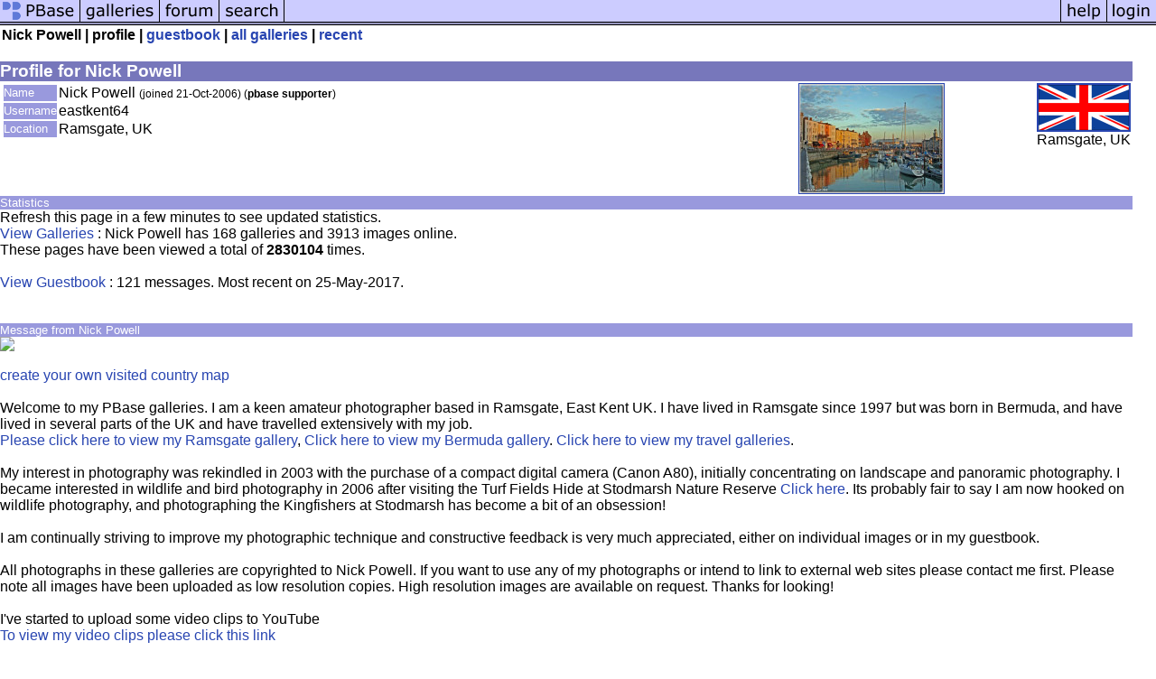

--- FILE ---
content_type: text/html; charset=ISO-8859-1
request_url: https://secure2.pbase.com/eastkent64/profile
body_size: 2782
content:
<html lang="en-US"><head>
<title>pbase Artist Nick Powell</title>
<link rel="stylesheet" type="text/css" href="https://ap1.pbase.com/styles/gallery2.v4.css">
<link rel="stylesheet" type="text/css" href="https://ap1.pbase.com/styles/comments.v2.css">
<link rel="stylesheet" type="text/css" href="https://ap1.pbase.com/styles/gallery2.v4.css">
<link rel="alternate" href="https://feeds.pbase.com/feeds/eastkent64/galleries.atom" title="Nick Powell's Gallery Updates" type="application/atom+xml" />
</head><body>
<TABLE border=0 cellspacing=0 cellpadding=0 width="100%"><tr>
<td><A HREF="https://pbase.com" target="_top" title="pbase photos"><IMG src="https://ap1.pbase.com/site/m/1/m_pbase.gif" border=0 alt="photo sharing and upload"></A></td>
<td><A HREF="https://pbase.com/galleries" target="_top" title="recent picture uploads"><IMG src="https://ap1.pbase.com/site/m/1/m_g.gif" border=0 alt="picture albums"></A></td>
<td><A HREF="https://forum.pbase.com" target="_top" title="photography discussion forums"><IMG src="https://ap1.pbase.com/site/m/1/m_f.gif" border=0 alt="photo forums"></A></td>
<td><A HREF="https://pbase.com/search" target="_top" title="pbase photo search"><IMG src="https://ap1.pbase.com/site/m/1/m_s.gif" border=0 alt="search pictures"></A></td>
<td width="100%"><A HREF="https://pbase.com/galleries?view=popular" target="_top" title="popular photos"><IMG src="https://ap1.pbase.com/site/m/1/m_sp.gif" border=0 height="28" width="100%" alt="popular photos"></a></td>

<td><A HREF="https://pbase.com/help" target="_top" title="give me some help"><IMG src="https://ap1.pbase.com/site/m/1/m_h.gif" border=0 alt="photography help"></A></td>
<td><A HREF="https://pbase.com/login" target="_top" title="login to pbase"><IMG src="https://ap1.pbase.com/site/m/1/m_l.gif" border=0 alt="login"></A></td>
</tr></table>
<!-- END menu bar -->

<table border=0 width="100%">
<tr>
<td align=left >
<b>
Nick Powell
 |
profile
 | 
<a HREF="/eastkent64/guestbook" title="goto eastkent64's guestbook">guestbook</a>
 | 
<a href="/eastkent64" title="goto eastkent64's galleries">all galleries</a>
 | 
<a href="/eastkent64/root&view=recent" title="eastkent64's recent galleries" rel="nofollow">recent</a>
</b>
</td>
</tr>
</table>
<br>

<!-- begin box -->
<TABLE cellSpacing=0 cellPadding=1  border=0 width="98%" align="center">
  <TBODY>
  <TR><TD class="ma">Profile for Nick Powell
    <TABLE cellSpacing=0 cellPadding=2 width="100%" border=0 bgcolor="#ffffff">
      <TBODY>
      <tr><td class="wb">

<TABLE border=0 width="100%">
<tr><td valign="top">

<TABLE border=0>
<tr>
<td class=mi>Name</td>
<td class=wb>Nick Powell <span class="small">(joined 21-Oct-2006)
(<b>pbase supporter</b>)
</span>
</td>
</tr>

<tr>
<td class=mi>Username</td>
<td class=wb>eastkent64</td>
</tr>

<tr>
<td class=mi>Location</td>
<td class=wb>Ramsgate, UK</td>
</tr>
</table>
</td>
<td align=right valign=top>
<A HREF="https://pbase.com/image/73497285" class="thumbnail"><IMG class=thumbnail src="https://a4.pbase.com/t1/02/719202/4/73497285.4HIFzbRx.jpg" WIDTH=160 HEIGHT=121 border=1 alt="" loading="lazy" ></A>
</td>
<td align=right valign=top class=wb>
<a href="/world/united_kingdom" alt="united_kingdom">
<IMG class=thumbnail src="https://a4.pbase.com/u38/world_images/100/24960630.uklgflag.jpg" WIDTH=100 HEIGHT=50 border=2 alt="united_kingdom" loading="lazy" >
</a>
<br>
Ramsgate, UK
</td>
</tr>
</table>

      </td></tr>
      </TBODY>
    </TABLE>
  </TD></TR>
    
  </TBODY>
</TABLE>
<!-- end box-->

<!-- begin box -->
<TABLE cellSpacing=0 cellPadding=1  border=0 width="98%" align="center">
  <TBODY>
  <TR><TD class="mi">Statistics
    <TABLE cellSpacing=0 cellPadding=2 width="100%" border=0 bgcolor="#ffffff">
      <TBODY>
      <tr><td class="wb">

Refresh this page in a few minutes to see updated statistics.<br>
<a href="/eastkent64">View Galleries</a> : Nick Powell has 168 galleries and 3913 images online.<br>
These pages have been viewed a total of <b>2830104</b> times.  
<br>
<br>
<a href="/eastkent64/guestbook">View Guestbook</a> : 
121 messages. Most recent on 25-May-2017.
<br><br>
      </td></tr>
      </TBODY>
    </TABLE>
  </TD></TR>
    
  </TBODY>
</TABLE>
<!-- end box-->
<br>
<!-- begin box -->
<TABLE cellSpacing=0 cellPadding=1  border=0 width="98%" align="center">
  <TBODY>
  <TR><TD class="mi">Message from Nick Powell
    <TABLE cellSpacing=0 cellPadding=2 width="100%" border=0 bgcolor="#ffffff">
      <TBODY>
      <tr><td class="wb">

<img src="http://www.world66.com/myworld66/visitedCountries/worldmap?visited=USBMBRZAATBEBGQICZDKEEFIFRDEHUIEITLTNLNOPLESSECHUAUKCNINSGAU"><br/><br><a href="http://www.world66.com/myworld66">create your own visited country map</a><br> <br>Welcome to my PBase galleries. I am a keen amateur photographer based in Ramsgate, East Kent UK. I have lived in Ramsgate since 1997 but was born in Bermuda, and have lived in several parts of the UK and have travelled extensively with my job. <br><a href="https://pbase.com/eastkent64/ramsgate">Please click here to view my Ramsgate gallery</a>, <a href="https://pbase.com/eastkent64/bermuda_2006">Click here to view my Bermuda gallery</a>. <a href="https://pbase.com/eastkent64/travel">Click here to view my travel galleries</a>. <br><br>My interest in photography was rekindled in 2003 with the purchase of a compact digital camera (Canon A80), initially concentrating on landscape and panoramic photography. I became interested in wildlife and bird photography in 2006 after visiting the Turf Fields Hide at Stodmarsh Nature Reserve <a href="https://pbase.com/eastkent64/image/73801141">Click here</a>. Its probably fair to say I am now hooked on wildlife photography, and photographing the Kingfishers at Stodmarsh has become a bit of an obsession! <br><br>I am continually striving to improve my photographic technique and constructive feedback is very much appreciated, either on individual images or in my guestbook. <br><br>All photographs in these galleries are copyrighted to Nick Powell. If you want to use any of my photographs or intend to link to external web sites please contact me first. Please note all images have been uploaded as low resolution copies. High resolution images are available on request. Thanks for looking!<br><br>I've started to upload some video clips to YouTube <br><a href="http://youtube.com/user/eastkent64">To view my video clips please click this link</a><br><br>PBase Stats:<br><a href="https://pbase.com/galleries?view=popular&row_start=1&row_count=100&period=7">To view the 100 most popular galleries on PBase click here</a><br><a href="https://pbase.com/galleries?view=popular_photos&row_start=1&row_count=100&period=7">To view the 100 most popular pictures on PBase click here</a><br><br>PBase Year 1: 272,721   total page views<br>PBase Year 2: 694,044   total page views<br>PBase Year 3: 1,075,829 total page views<br>PBase Year 4: 1,365,943 total page views<br>PBase Year 7: 2,096,793 total page views<br><br>Thanks to everyone who has visited my galleries from the countries listed below, I really appreciate all comments and votes received.<br><a href="http://s02.flagcounter.com/more/WZvq"><img src="http://s02.flagcounter.com/count/WZvq/bg=FFFFFF/txt=000000/border=CCCCCC/columns=8/maxflags=80/viewers=0/labels=0/" alt="free counters" border="0"></a><br>Flag counter installed 21 Oct 2008.<br><br><br><br><br><br><br><br><br><br><br><br><br><br><br><br><br>

      </td></tr>
      </TBODY>
    </TABLE>
  </TD></TR>
    
  </TBODY>
</TABLE>
<!-- end box-->

<!-- begin box -->
<TABLE cellSpacing=0 cellPadding=1  border=0 width="98%" align="center">
  <TBODY>
  <TR><TD class="mi">Random Nick Powell pictures
    <TABLE cellSpacing=0 cellPadding=2 width="100%" border=0 bgcolor="#ffffff">
      <TBODY>
      <tr><td class="wb">

<table border=0><tr>
<td><A HREF="https://pbase.com/image/106888287" class="thumbnail"><IMG class=thumbnail src="https://a4.pbase.com/t1/02/719202/4/106888287.iox1UgJQ.jpg" WIDTH=121 HEIGHT=160 border=0 alt="" loading="lazy" ></A></td>
<td><A HREF="https://pbase.com/image/88539643" class="thumbnail"><IMG class=thumbnail src="https://a4.pbase.com/t3/02/719202/4/88539643.hAe6qwy7.jpg" WIDTH=160 HEIGHT=108 border=0 alt="" loading="lazy" ></A></td>
<td><A HREF="https://pbase.com/image/137411487" class="thumbnail"><IMG class=thumbnail src="https://a4.pbase.com/t4/02/719202/4/137411487.RMuJSJiG.jpg" WIDTH=160 HEIGHT=108 border=0 alt="" loading="lazy" ></A></td>
<td><A HREF="https://pbase.com/image/102022831" class="thumbnail"><IMG class=thumbnail src="https://a4.pbase.com/t3/02/719202/4/102022831.xnmtzkFY.jpg" WIDTH=160 HEIGHT=82 border=0 alt="" loading="lazy" ></A></td>

</tr></table>

      </td></tr>
      </TBODY>
    </TABLE>
  </TD></TR>
    
  </TBODY>
</TABLE>
<!-- end box-->
<br>

</body>
</html>